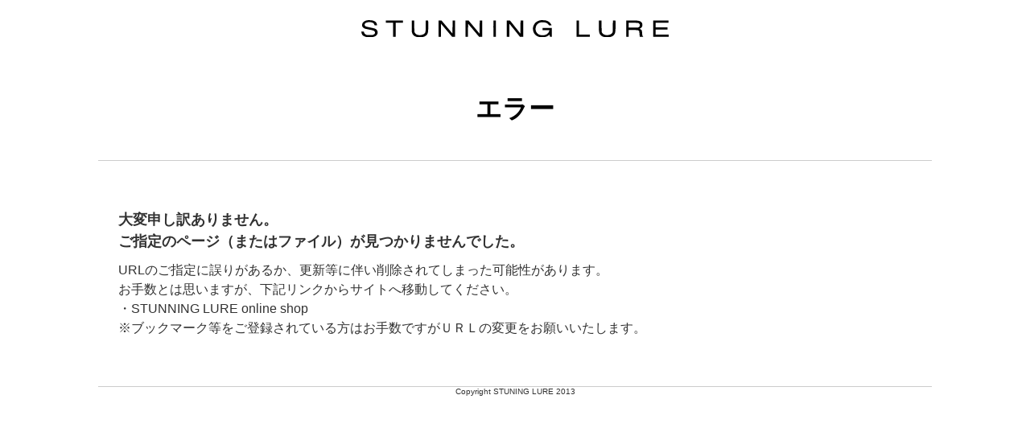

--- FILE ---
content_type: text/css
request_url: https://stun-l.com/css/form.css
body_size: 1626
content:
@charset "utf-8";
/*----------------------------------------------------
  form.css
----------------------------------------------------*/


/* cust regist
----------------------------------------------------*/
.rule {
	/*margin     : 0 0 0 -8px;*/
	/*width      : 692px;*/
	padding    : 2px;
	width      : 682px;
	height     : 240px;
	border     : solid 1px #999;
	overflow   : auto;
	text-align : left;
	font-size  : 12px;
}

/* element
----------------------------------------------------*/
input,
textarea,
select {
/*	font-size      : 12px;*/
	font-family    : "ＭＳ Ｐゴシック", "Osaka";
	vertical-align : middle;
	padding:2px;
}

input.button,
input.buttonWide {
	border           : solid 1px #999999;
	background-color : #ffffff;
	font-size        : 12px;
	color            : #000000;
	text-align       : center;
	padding          :2px 20px;
}

input.buttonWide,
input.buttonWide2 {
	padding          : 4px 10px;
}

input.buttonBrown {
	border           : solid 1px #000;
	background-color : #cc65ac;
	font-size        : 12px;
	color            : #fff;
	text-align       : center;
}

input.buttonWide2 {
	border           : solid 1px #999999;
	background-color : #ffffff;
	color            : #000000;
	font-size        : 12px;
	text-align       : center;
	height           : 25px;
	width            : 187px;
}

input.button2 {
	border           : solid 1px #999999;
	background-color : #999999;
	font-size        : 12px;
	color            : #000000;
	text-align       : center;
	padding          : 1px 18px;
}
input.button3,
input.buttonWide3 {
	border           : solid 1px #cccccc;
	background-color : #cccccc;
	font-size        : 12px;
	color            : #000000;
	text-align       : center;
	padding          : 2px 20px;
/*	margin-left      : 20px;*/
}
.inputCondition {
	width      : 10px;
	background-color : #999;
}

.input {
	background-color : #EEE;
	padding          : 10px;
	text-align       : left;
}

.inputError {
	background-color : #FEE;
	padding          : 10px;
	text-align       : left;
}

.inputHead {
	padding          : 10px;
	color            : #000000;
/*	background-color : #f9f9f9;*/
	background-color : #ffffff;
	font-size        : 11px;
	line-height      : 1.2em;
	text-align       : left;
	border-bottom:1px solid #999999;
}

.inputCol {
	padding          : 10px;
	color            : #000000;
	/*background       : #f6f6f6;*/
	background       : #ffffff;
	font-size        : 11px;
	line-height      : 1.2em;
	text-align       : left;
	border-bottom:1px solid #999999;
}

.inputColError {
	padding          : 10px;
	color            : #666;
	background-color : #FEE;
	font-size        : 11px;
	line-height      : 1.2em;
	text-align       : left;
	border-bottom:1px solid #999999;
}
.leftBorder {
	border-right:1px solid #999999;
}
.rightBorder {
	border-right:1px solid #999999;
}
.inputIndispensable {
	margin-left: 4px;
	color: #e97fc9;
}

.securetbl td {
	line-height:1.8;
}

/* STEP 
----------------------------------------------------*/
.step {
/*	width         : 773px;*/
/*	width         : 750px;*/
	width         : 748px;
	padding       : 0;
	border        : solid 1px #999999;
}
.stepCol {
/*	width            : 165px;
	height           : 33px;*/
	width            : 185px;
	height           : 25px;
/*	padding          : 4px;*/
	padding          : 0;
	font-size        : 12px;
	float            : left;
}
.stepEnd {
	margin           : 0;
}
.stepNrm {
/*	margin           : 0 2px 0 0;*/
}
.stepActive {
/*	background-color : #7e8082;
	color            : #ffffff;*/
	background-color : #000000;
	color            : #ffffff;
}
.stepInactive {
/*	background-color : #c5c6c8;
	color            : #aaaaaa;*/
	background-color : #ffffff;
	color            : #000000;
	border-left      : solid 1px #999999;
}
.stepStep {
	font-size: 12px;
	font-weight: bold;
	text-align: center;
	padding-top: 4px;
}
.stepCount {
/*	margin: 10px 0 0 0;*/
	margin: 0;
	float: left;
/*	font-size: 20px;*/
	font-size: 12px;
	font-weight: bold;
}
.stepTitle {
	margin: 1px 0 0 10px;
	float: left;
	font-size: 12px;
}

.hissu {
	background-color:#d2d12f;
	margin:3px;
	padding:1px 2px;
	color:#ffffff;
	font-size:10px;
}
/*
td.rightBorder{
	border-right-color: #ffffff;
}
td.leftBorder{
	border-left-color: #ffffff;
	padding:0;
}
*/
.listTable {
  font-size        : 11px ;
  background-color : #FFFFFF;
  color            : #FFFFFF;
}

.listHead {
  margin           : 0;
  /*padding          : 2px;*/
  background-color : #ffffff;
  color            : #000000;
  text-align       : left;
}

.listCol {
  margin           : 0;
  /*padding          : 2px;*/
  background-color : #ffffff;
  color            : #000000;
  text-align       : left;
}

.list0 {
  background-color : #ddd;
  color            : #000000;
  padding          : 0.1em 0.5em 0.1em 0.5em;
}

.list1 {
  background-color : #eee;
  color            : #000000;
  padding          : 0.1em 0.5em 0.1em 0.5em;
}

.listtbl {
	border-collapse:collapse;
	margin:0 0 30px;
	font-size:11px;
}
.rightnone {
	border-right-style:none;
}
.leftnone {
	border-left-style:none;
}

.cart_title {
	background-color:#cccccc;
	padding:2px 10px;
	margin-bottom:30px;
	font-weight:bold;
}

.listtitle {
	border-bottom:10px solid #999999;
	font-weight:bold;
	font-size:11px;
}

.left {
	text-align : left;
}

.center {
	text-align : center;
}

.right {
	text-align : right;
}

.red {
	color : #f00;
}

/* ガイド
----------------------------------------------------*/
#guide {
	margin:0 20px;
}
#guide dt {
	margin:0 0 0 0;
}
#guide dd {
	margin:0 0 16px 0;
}
#guide p {
	margin:6px 0 0 0;
}

/* 会社概要
----------------------------------------------------*/
#CompanyInfo {
	padding:5px;
}
#CompanyInfo dt {
	margin:0 0 0 0;
}
#CompanyInfo dd {
	margin:6px 0 16px 10px;
}
#CompanyInfo dd p {
	margin:4px 0 0 0;
}

/* プライバシーポリシー
----------------------------------------------------*/
#Privacy {
	padding:5px;
}
#Privacy dl {
	margin:0 0 0 0;
}
#Privacy dl dt {
	margin:16px 0 0 0;
}
#Privacy dl dd {
	margin:0 0 0 0;
}
#Privacy dl dd p {
	margin:0 0 6px 0;
}

/* ログイン
----------------------------------------------------*/
#Sign {
	margin:50px auto;
	width:495px;
}
#Sign .BgImg {
	background-image:url(../pc/images/frame_bg2.gif);
	padding:7px;
}
#Sign .BgDetail {
	background-color:#000000;
	padding:20px 0;
}
#Login {
	margin-bottom:30px;
}

#Regist {
	margin-bottom:100px;
}
.inputSignHead {
	padding          : 5px;
	color            : #ffffff;
	font-size        : 12px;
	line-height      : 1.2em;
	text-align       : right;
}

.inputSignCol {
	padding          : 5px;
	color            : #313131;
	font-size        : 12px;
	line-height      : 1.2em;
	text-align       : left;
}

.inputSignColError {
	padding          : 5px;
	color            : #313131;
	background-color : #FEE;
	font-size        : 12px;
	line-height      : 1.2em;
	text-align       : left;
}

/* 共通
----------------------------------------------------*/
.Attention {
	text-align:center;
	font-size:12px;
	font-weight:bold;
	color:#ff0000;
	padding:3px 0;
}
